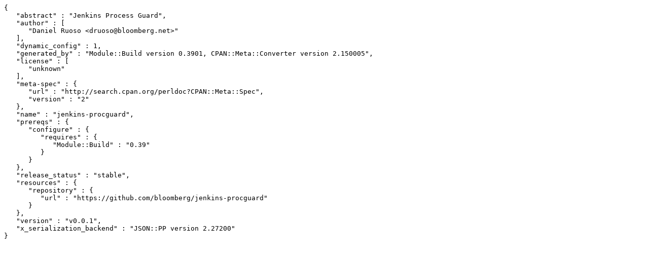

--- FILE ---
content_type: text/plain
request_url: http://mirror.sbb.rs/CPAN/authors/id/D/DR/DRUOSO/jenkins-procguard-0.0.1.meta
body_size: 774
content:
{
   "abstract" : "Jenkins Process Guard",
   "author" : [
      "Daniel Ruoso <druoso@bloomberg.net>"
   ],
   "dynamic_config" : 1,
   "generated_by" : "Module::Build version 0.3901, CPAN::Meta::Converter version 2.150005",
   "license" : [
      "unknown"
   ],
   "meta-spec" : {
      "url" : "http://search.cpan.org/perldoc?CPAN::Meta::Spec",
      "version" : "2"
   },
   "name" : "jenkins-procguard",
   "prereqs" : {
      "configure" : {
         "requires" : {
            "Module::Build" : "0.39"
         }
      }
   },
   "release_status" : "stable",
   "resources" : {
      "repository" : {
         "url" : "https://github.com/bloomberg/jenkins-procguard"
      }
   },
   "version" : "v0.0.1",
   "x_serialization_backend" : "JSON::PP version 2.27200"
}
